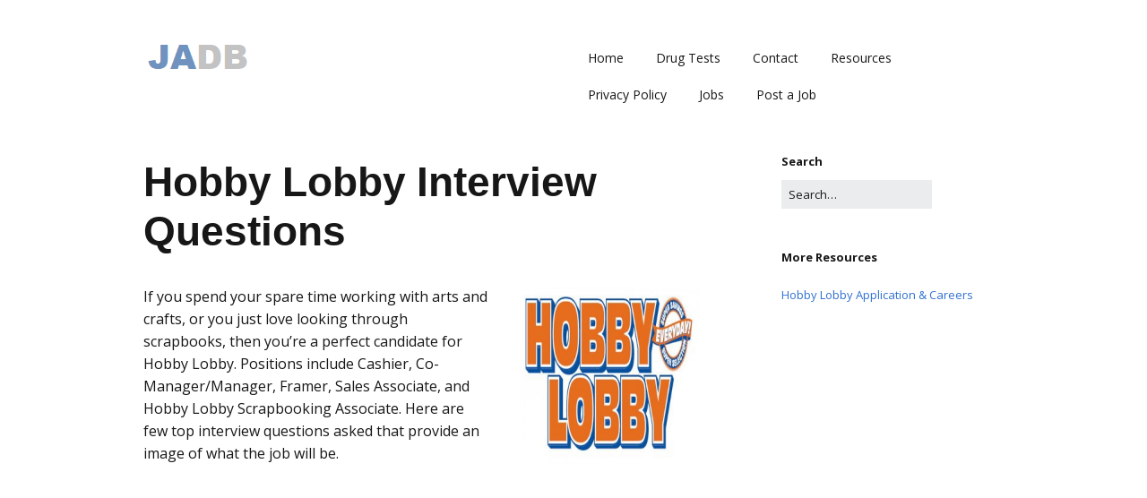

--- FILE ---
content_type: text/html; charset=UTF-8
request_url: https://jobapplicationdb.com/hobby-lobby-interview-questions/
body_size: 10649
content:
<!DOCTYPE html>
<!--[if lte IE 9]><html class="no-js IE9 IE" lang="en-US"><![endif]-->
<!--[if gt IE 9]><!--><html class="no-js" lang="en-US"><!--<![endif]-->
	<head>
				<meta charset="UTF-8" />
	<meta name='robots' content='index, follow, max-image-preview:large, max-snippet:-1, max-video-preview:-1' />
			<link rel="dns-prefetch" href="//fonts.googleapis.com" />
			<script type="text/javascript">
			/* <![CDATA[ */
			document.documentElement.className = document.documentElement.className.replace(new RegExp('(^|\\s)no-js(\\s|$)'), '$1js$2');
			/* ]]> */
		</script>
	
	<!-- This site is optimized with the Yoast SEO plugin v21.0 - https://yoast.com/wordpress/plugins/seo/ -->
	<title>Hobby Lobby Interview Questions</title>
	<link rel="canonical" href="https://jobapplicationdb.com/hobby-lobby-interview-questions/" />
	<meta property="og:locale" content="en_US" />
	<meta property="og:type" content="article" />
	<meta property="og:title" content="Hobby Lobby Interview Questions" />
	<meta property="og:description" content="If you spend your spare time working with arts and crafts, or you just love looking through scrapbooks, then you’re a perfect candidate for Hobby Lobby. Positions include Cashier, Co-Manager/Manager, Framer, Sales Associate, and Hobby Lobby Scrapbooking Associate. Here are few top interview questions asked that provide an image of what the job will be. &hellip;" />
	<meta property="og:url" content="https://jobapplicationdb.com/hobby-lobby-interview-questions/" />
	<meta property="article:published_time" content="2015-04-14T18:31:07+00:00" />
	<meta property="og:image" content="http://jobapplicationdb.com/wp-content/uploads/Hobby-Lobby-Application-300x300.jpg" />
	<meta name="author" content="Writer" />
	<meta name="twitter:label1" content="Written by" />
	<meta name="twitter:data1" content="Writer" />
	<meta name="twitter:label2" content="Est. reading time" />
	<meta name="twitter:data2" content="3 minutes" />
	<script type="application/ld+json" class="yoast-schema-graph">{"@context":"https://schema.org","@graph":[{"@type":"WebPage","@id":"https://jobapplicationdb.com/hobby-lobby-interview-questions/","url":"https://jobapplicationdb.com/hobby-lobby-interview-questions/","name":"Hobby Lobby Interview Questions","isPartOf":{"@id":"https://jobapplicationdb.com/#website"},"primaryImageOfPage":{"@id":"https://jobapplicationdb.com/hobby-lobby-interview-questions/#primaryimage"},"image":{"@id":"https://jobapplicationdb.com/hobby-lobby-interview-questions/#primaryimage"},"thumbnailUrl":"http://jobapplicationdb.com/wp-content/uploads/Hobby-Lobby-Application-300x300.jpg","datePublished":"2015-04-14T18:31:07+00:00","dateModified":"2015-04-14T18:31:07+00:00","author":{"@id":"https://jobapplicationdb.com/#/schema/person/fd8154fd80e2d40ba92a19c6f23774f1"},"breadcrumb":{"@id":"https://jobapplicationdb.com/hobby-lobby-interview-questions/#breadcrumb"},"inLanguage":"en-US","potentialAction":[{"@type":"ReadAction","target":["https://jobapplicationdb.com/hobby-lobby-interview-questions/"]}]},{"@type":"ImageObject","inLanguage":"en-US","@id":"https://jobapplicationdb.com/hobby-lobby-interview-questions/#primaryimage","url":"http://jobapplicationdb.com/wp-content/uploads/Hobby-Lobby-Application-300x300.jpg","contentUrl":"http://jobapplicationdb.com/wp-content/uploads/Hobby-Lobby-Application-300x300.jpg"},{"@type":"BreadcrumbList","@id":"https://jobapplicationdb.com/hobby-lobby-interview-questions/#breadcrumb","itemListElement":[{"@type":"ListItem","position":1,"name":"Interview Questions","item":"https://jobapplicationdb.com/./interview-questions/"},{"@type":"ListItem","position":2,"name":"Hobby Lobby Interview Questions"}]},{"@type":"WebSite","@id":"https://jobapplicationdb.com/#website","url":"https://jobapplicationdb.com/","name":"","description":"","potentialAction":[{"@type":"SearchAction","target":{"@type":"EntryPoint","urlTemplate":"https://jobapplicationdb.com/?s={search_term_string}"},"query-input":"required name=search_term_string"}],"inLanguage":"en-US"},{"@type":"Person","@id":"https://jobapplicationdb.com/#/schema/person/fd8154fd80e2d40ba92a19c6f23774f1","name":"Writer","image":{"@type":"ImageObject","inLanguage":"en-US","@id":"https://jobapplicationdb.com/#/schema/person/image/","url":"https://secure.gravatar.com/avatar/7bf91676edebde5849a2a49d791ac186?s=96&d=mm&r=g","contentUrl":"https://secure.gravatar.com/avatar/7bf91676edebde5849a2a49d791ac186?s=96&d=mm&r=g","caption":"Writer"}}]}</script>
	<!-- / Yoast SEO plugin. -->


<link rel="alternate" type="application/rss+xml" title=" &raquo; Feed" href="https://jobapplicationdb.com/feed/" />
<link rel="alternate" type="application/rss+xml" title=" &raquo; Comments Feed" href="https://jobapplicationdb.com/comments/feed/" />
<script type="text/javascript">
window._wpemojiSettings = {"baseUrl":"https:\/\/s.w.org\/images\/core\/emoji\/14.0.0\/72x72\/","ext":".png","svgUrl":"https:\/\/s.w.org\/images\/core\/emoji\/14.0.0\/svg\/","svgExt":".svg","source":{"concatemoji":"https:\/\/jobapplicationdb.com\/wp-includes\/js\/wp-emoji-release.min.js?ver=6.2.8"}};
/*! This file is auto-generated */
!function(e,a,t){var n,r,o,i=a.createElement("canvas"),p=i.getContext&&i.getContext("2d");function s(e,t){p.clearRect(0,0,i.width,i.height),p.fillText(e,0,0);e=i.toDataURL();return p.clearRect(0,0,i.width,i.height),p.fillText(t,0,0),e===i.toDataURL()}function c(e){var t=a.createElement("script");t.src=e,t.defer=t.type="text/javascript",a.getElementsByTagName("head")[0].appendChild(t)}for(o=Array("flag","emoji"),t.supports={everything:!0,everythingExceptFlag:!0},r=0;r<o.length;r++)t.supports[o[r]]=function(e){if(p&&p.fillText)switch(p.textBaseline="top",p.font="600 32px Arial",e){case"flag":return s("\ud83c\udff3\ufe0f\u200d\u26a7\ufe0f","\ud83c\udff3\ufe0f\u200b\u26a7\ufe0f")?!1:!s("\ud83c\uddfa\ud83c\uddf3","\ud83c\uddfa\u200b\ud83c\uddf3")&&!s("\ud83c\udff4\udb40\udc67\udb40\udc62\udb40\udc65\udb40\udc6e\udb40\udc67\udb40\udc7f","\ud83c\udff4\u200b\udb40\udc67\u200b\udb40\udc62\u200b\udb40\udc65\u200b\udb40\udc6e\u200b\udb40\udc67\u200b\udb40\udc7f");case"emoji":return!s("\ud83e\udef1\ud83c\udffb\u200d\ud83e\udef2\ud83c\udfff","\ud83e\udef1\ud83c\udffb\u200b\ud83e\udef2\ud83c\udfff")}return!1}(o[r]),t.supports.everything=t.supports.everything&&t.supports[o[r]],"flag"!==o[r]&&(t.supports.everythingExceptFlag=t.supports.everythingExceptFlag&&t.supports[o[r]]);t.supports.everythingExceptFlag=t.supports.everythingExceptFlag&&!t.supports.flag,t.DOMReady=!1,t.readyCallback=function(){t.DOMReady=!0},t.supports.everything||(n=function(){t.readyCallback()},a.addEventListener?(a.addEventListener("DOMContentLoaded",n,!1),e.addEventListener("load",n,!1)):(e.attachEvent("onload",n),a.attachEvent("onreadystatechange",function(){"complete"===a.readyState&&t.readyCallback()})),(e=t.source||{}).concatemoji?c(e.concatemoji):e.wpemoji&&e.twemoji&&(c(e.twemoji),c(e.wpemoji)))}(window,document,window._wpemojiSettings);
</script>
<style type="text/css">
img.wp-smiley,
img.emoji {
	display: inline !important;
	border: none !important;
	box-shadow: none !important;
	height: 1em !important;
	width: 1em !important;
	margin: 0 0.07em !important;
	vertical-align: -0.1em !important;
	background: none !important;
	padding: 0 !important;
}
</style>
	<link rel="stylesheet" href="https://jobapplicationdb.com/wp-content/cache/minify/d7cb9.css" media="all" />


<style id='global-styles-inline-css' type='text/css'>
body{--wp--preset--color--black: #000000;--wp--preset--color--cyan-bluish-gray: #abb8c3;--wp--preset--color--white: #ffffff;--wp--preset--color--pale-pink: #f78da7;--wp--preset--color--vivid-red: #cf2e2e;--wp--preset--color--luminous-vivid-orange: #ff6900;--wp--preset--color--luminous-vivid-amber: #fcb900;--wp--preset--color--light-green-cyan: #7bdcb5;--wp--preset--color--vivid-green-cyan: #00d084;--wp--preset--color--pale-cyan-blue: #8ed1fc;--wp--preset--color--vivid-cyan-blue: #0693e3;--wp--preset--color--vivid-purple: #9b51e0;--wp--preset--gradient--vivid-cyan-blue-to-vivid-purple: linear-gradient(135deg,rgba(6,147,227,1) 0%,rgb(155,81,224) 100%);--wp--preset--gradient--light-green-cyan-to-vivid-green-cyan: linear-gradient(135deg,rgb(122,220,180) 0%,rgb(0,208,130) 100%);--wp--preset--gradient--luminous-vivid-amber-to-luminous-vivid-orange: linear-gradient(135deg,rgba(252,185,0,1) 0%,rgba(255,105,0,1) 100%);--wp--preset--gradient--luminous-vivid-orange-to-vivid-red: linear-gradient(135deg,rgba(255,105,0,1) 0%,rgb(207,46,46) 100%);--wp--preset--gradient--very-light-gray-to-cyan-bluish-gray: linear-gradient(135deg,rgb(238,238,238) 0%,rgb(169,184,195) 100%);--wp--preset--gradient--cool-to-warm-spectrum: linear-gradient(135deg,rgb(74,234,220) 0%,rgb(151,120,209) 20%,rgb(207,42,186) 40%,rgb(238,44,130) 60%,rgb(251,105,98) 80%,rgb(254,248,76) 100%);--wp--preset--gradient--blush-light-purple: linear-gradient(135deg,rgb(255,206,236) 0%,rgb(152,150,240) 100%);--wp--preset--gradient--blush-bordeaux: linear-gradient(135deg,rgb(254,205,165) 0%,rgb(254,45,45) 50%,rgb(107,0,62) 100%);--wp--preset--gradient--luminous-dusk: linear-gradient(135deg,rgb(255,203,112) 0%,rgb(199,81,192) 50%,rgb(65,88,208) 100%);--wp--preset--gradient--pale-ocean: linear-gradient(135deg,rgb(255,245,203) 0%,rgb(182,227,212) 50%,rgb(51,167,181) 100%);--wp--preset--gradient--electric-grass: linear-gradient(135deg,rgb(202,248,128) 0%,rgb(113,206,126) 100%);--wp--preset--gradient--midnight: linear-gradient(135deg,rgb(2,3,129) 0%,rgb(40,116,252) 100%);--wp--preset--duotone--dark-grayscale: url('#wp-duotone-dark-grayscale');--wp--preset--duotone--grayscale: url('#wp-duotone-grayscale');--wp--preset--duotone--purple-yellow: url('#wp-duotone-purple-yellow');--wp--preset--duotone--blue-red: url('#wp-duotone-blue-red');--wp--preset--duotone--midnight: url('#wp-duotone-midnight');--wp--preset--duotone--magenta-yellow: url('#wp-duotone-magenta-yellow');--wp--preset--duotone--purple-green: url('#wp-duotone-purple-green');--wp--preset--duotone--blue-orange: url('#wp-duotone-blue-orange');--wp--preset--font-size--small: 13px;--wp--preset--font-size--medium: 20px;--wp--preset--font-size--large: 36px;--wp--preset--font-size--x-large: 42px;--wp--preset--spacing--20: 0.44rem;--wp--preset--spacing--30: 0.67rem;--wp--preset--spacing--40: 1rem;--wp--preset--spacing--50: 1.5rem;--wp--preset--spacing--60: 2.25rem;--wp--preset--spacing--70: 3.38rem;--wp--preset--spacing--80: 5.06rem;--wp--preset--shadow--natural: 6px 6px 9px rgba(0, 0, 0, 0.2);--wp--preset--shadow--deep: 12px 12px 50px rgba(0, 0, 0, 0.4);--wp--preset--shadow--sharp: 6px 6px 0px rgba(0, 0, 0, 0.2);--wp--preset--shadow--outlined: 6px 6px 0px -3px rgba(255, 255, 255, 1), 6px 6px rgba(0, 0, 0, 1);--wp--preset--shadow--crisp: 6px 6px 0px rgba(0, 0, 0, 1);}:where(.is-layout-flex){gap: 0.5em;}body .is-layout-flow > .alignleft{float: left;margin-inline-start: 0;margin-inline-end: 2em;}body .is-layout-flow > .alignright{float: right;margin-inline-start: 2em;margin-inline-end: 0;}body .is-layout-flow > .aligncenter{margin-left: auto !important;margin-right: auto !important;}body .is-layout-constrained > .alignleft{float: left;margin-inline-start: 0;margin-inline-end: 2em;}body .is-layout-constrained > .alignright{float: right;margin-inline-start: 2em;margin-inline-end: 0;}body .is-layout-constrained > .aligncenter{margin-left: auto !important;margin-right: auto !important;}body .is-layout-constrained > :where(:not(.alignleft):not(.alignright):not(.alignfull)){max-width: var(--wp--style--global--content-size);margin-left: auto !important;margin-right: auto !important;}body .is-layout-constrained > .alignwide{max-width: var(--wp--style--global--wide-size);}body .is-layout-flex{display: flex;}body .is-layout-flex{flex-wrap: wrap;align-items: center;}body .is-layout-flex > *{margin: 0;}:where(.wp-block-columns.is-layout-flex){gap: 2em;}.has-black-color{color: var(--wp--preset--color--black) !important;}.has-cyan-bluish-gray-color{color: var(--wp--preset--color--cyan-bluish-gray) !important;}.has-white-color{color: var(--wp--preset--color--white) !important;}.has-pale-pink-color{color: var(--wp--preset--color--pale-pink) !important;}.has-vivid-red-color{color: var(--wp--preset--color--vivid-red) !important;}.has-luminous-vivid-orange-color{color: var(--wp--preset--color--luminous-vivid-orange) !important;}.has-luminous-vivid-amber-color{color: var(--wp--preset--color--luminous-vivid-amber) !important;}.has-light-green-cyan-color{color: var(--wp--preset--color--light-green-cyan) !important;}.has-vivid-green-cyan-color{color: var(--wp--preset--color--vivid-green-cyan) !important;}.has-pale-cyan-blue-color{color: var(--wp--preset--color--pale-cyan-blue) !important;}.has-vivid-cyan-blue-color{color: var(--wp--preset--color--vivid-cyan-blue) !important;}.has-vivid-purple-color{color: var(--wp--preset--color--vivid-purple) !important;}.has-black-background-color{background-color: var(--wp--preset--color--black) !important;}.has-cyan-bluish-gray-background-color{background-color: var(--wp--preset--color--cyan-bluish-gray) !important;}.has-white-background-color{background-color: var(--wp--preset--color--white) !important;}.has-pale-pink-background-color{background-color: var(--wp--preset--color--pale-pink) !important;}.has-vivid-red-background-color{background-color: var(--wp--preset--color--vivid-red) !important;}.has-luminous-vivid-orange-background-color{background-color: var(--wp--preset--color--luminous-vivid-orange) !important;}.has-luminous-vivid-amber-background-color{background-color: var(--wp--preset--color--luminous-vivid-amber) !important;}.has-light-green-cyan-background-color{background-color: var(--wp--preset--color--light-green-cyan) !important;}.has-vivid-green-cyan-background-color{background-color: var(--wp--preset--color--vivid-green-cyan) !important;}.has-pale-cyan-blue-background-color{background-color: var(--wp--preset--color--pale-cyan-blue) !important;}.has-vivid-cyan-blue-background-color{background-color: var(--wp--preset--color--vivid-cyan-blue) !important;}.has-vivid-purple-background-color{background-color: var(--wp--preset--color--vivid-purple) !important;}.has-black-border-color{border-color: var(--wp--preset--color--black) !important;}.has-cyan-bluish-gray-border-color{border-color: var(--wp--preset--color--cyan-bluish-gray) !important;}.has-white-border-color{border-color: var(--wp--preset--color--white) !important;}.has-pale-pink-border-color{border-color: var(--wp--preset--color--pale-pink) !important;}.has-vivid-red-border-color{border-color: var(--wp--preset--color--vivid-red) !important;}.has-luminous-vivid-orange-border-color{border-color: var(--wp--preset--color--luminous-vivid-orange) !important;}.has-luminous-vivid-amber-border-color{border-color: var(--wp--preset--color--luminous-vivid-amber) !important;}.has-light-green-cyan-border-color{border-color: var(--wp--preset--color--light-green-cyan) !important;}.has-vivid-green-cyan-border-color{border-color: var(--wp--preset--color--vivid-green-cyan) !important;}.has-pale-cyan-blue-border-color{border-color: var(--wp--preset--color--pale-cyan-blue) !important;}.has-vivid-cyan-blue-border-color{border-color: var(--wp--preset--color--vivid-cyan-blue) !important;}.has-vivid-purple-border-color{border-color: var(--wp--preset--color--vivid-purple) !important;}.has-vivid-cyan-blue-to-vivid-purple-gradient-background{background: var(--wp--preset--gradient--vivid-cyan-blue-to-vivid-purple) !important;}.has-light-green-cyan-to-vivid-green-cyan-gradient-background{background: var(--wp--preset--gradient--light-green-cyan-to-vivid-green-cyan) !important;}.has-luminous-vivid-amber-to-luminous-vivid-orange-gradient-background{background: var(--wp--preset--gradient--luminous-vivid-amber-to-luminous-vivid-orange) !important;}.has-luminous-vivid-orange-to-vivid-red-gradient-background{background: var(--wp--preset--gradient--luminous-vivid-orange-to-vivid-red) !important;}.has-very-light-gray-to-cyan-bluish-gray-gradient-background{background: var(--wp--preset--gradient--very-light-gray-to-cyan-bluish-gray) !important;}.has-cool-to-warm-spectrum-gradient-background{background: var(--wp--preset--gradient--cool-to-warm-spectrum) !important;}.has-blush-light-purple-gradient-background{background: var(--wp--preset--gradient--blush-light-purple) !important;}.has-blush-bordeaux-gradient-background{background: var(--wp--preset--gradient--blush-bordeaux) !important;}.has-luminous-dusk-gradient-background{background: var(--wp--preset--gradient--luminous-dusk) !important;}.has-pale-ocean-gradient-background{background: var(--wp--preset--gradient--pale-ocean) !important;}.has-electric-grass-gradient-background{background: var(--wp--preset--gradient--electric-grass) !important;}.has-midnight-gradient-background{background: var(--wp--preset--gradient--midnight) !important;}.has-small-font-size{font-size: var(--wp--preset--font-size--small) !important;}.has-medium-font-size{font-size: var(--wp--preset--font-size--medium) !important;}.has-large-font-size{font-size: var(--wp--preset--font-size--large) !important;}.has-x-large-font-size{font-size: var(--wp--preset--font-size--x-large) !important;}
.wp-block-navigation a:where(:not(.wp-element-button)){color: inherit;}
:where(.wp-block-columns.is-layout-flex){gap: 2em;}
.wp-block-pullquote{font-size: 1.5em;line-height: 1.6;}
</style>
<link rel="stylesheet" href="https://jobapplicationdb.com/wp-content/cache/minify/26929.css" media="all" />




<link rel='stylesheet' id='make-google-font-css' href='//fonts.googleapis.com/css?family=Open+Sans%3Aregular%2Citalic%2C700&#038;ver=1.10.8#038;subset=latin' type='text/css' media='all' />
<link rel="stylesheet" href="https://jobapplicationdb.com/wp-content/cache/minify/8cdd5.css" media="all" />


<link rel='stylesheet' id='make-print-css' href='https://jobapplicationdb.com/wp-content/themes/make/css/print.css?ver=1.10.8' type='text/css' media='print' />

<script  src="https://jobapplicationdb.com/wp-content/cache/minify/818c0.js"></script>


<script type='text/javascript' id='jquery-js-after'>
jQuery(document).ready(function() {
	jQuery(".6b68754a0837cf8b36c83d753ac70acf").click(function() {
		jQuery.post(
			"https://jobapplicationdb.com/wp-admin/admin-ajax.php", {
				"action": "quick_adsense_onpost_ad_click",
				"quick_adsense_onpost_ad_index": jQuery(this).attr("data-index"),
				"quick_adsense_nonce": "3fa165258c",
			}, function(response) { }
		);
	});
});
</script>
<link rel="https://api.w.org/" href="https://jobapplicationdb.com/wp-json/" /><link rel="alternate" type="application/json" href="https://jobapplicationdb.com/wp-json/wp/v2/posts/2846" /><link rel="EditURI" type="application/rsd+xml" title="RSD" href="https://jobapplicationdb.com/xmlrpc.php?rsd" />
<link rel="wlwmanifest" type="application/wlwmanifest+xml" href="https://jobapplicationdb.com/wp-includes/wlwmanifest.xml" />
<meta name="generator" content="WordPress 6.2.8" />
<link rel='shortlink' href='https://jobapplicationdb.com/?p=2846' />
<link rel="alternate" type="application/json+oembed" href="https://jobapplicationdb.com/wp-json/oembed/1.0/embed?url=https%3A%2F%2Fjobapplicationdb.com%2Fhobby-lobby-interview-questions%2F" />
<link rel="alternate" type="text/xml+oembed" href="https://jobapplicationdb.com/wp-json/oembed/1.0/embed?url=https%3A%2F%2Fjobapplicationdb.com%2Fhobby-lobby-interview-questions%2F&#038;format=xml" />
<script data-ad-client="ca-pub-6283512291148762" async src="https://pagead2.googlesyndication.com/pagead/js/adsbygoogle.js"></script><style type="text/css" id="tve_global_variables">:root{--tcb-background-author-image:url(https://secure.gravatar.com/avatar/7bf91676edebde5849a2a49d791ac186?s=256&d=mm&r=g);--tcb-background-user-image:url();--tcb-background-featured-image-thumbnail:url(https://jobapplicationdb.com/wp-content/plugins/thrive-visual-editor/editor/css/images/featured_image.png);}</style>		<meta name="viewport" content="width=device-width, initial-scale=1" />
	
<!-- Begin Make Inline CSS -->
<style type="text/css">
body,.font-body{font-size:16px;font-size:1.6rem;}a{font-weight:normal;}#comments{font-size:14px;font-size:1.4rem;}.comment-date{font-size:13px;font-size:1.3rem;}h2{font-size:24px;font-size:2.4rem;font-weight:normal;}h3,.builder-text-content .widget-title{font-size:20px;font-size:2rem;font-weight:normal;}h4{font-size:16px;font-size:1.6rem;}.site-navigation .menu li a,.font-nav,.site-navigation .menu-toggle{font-family:"Open Sans","Helvetica Neue",Helvetica,Arial,sans-serif;font-size:14px;font-size:1.4rem;font-weight:normal;font-style:normal;text-transform:none;line-height:1.4;letter-spacing:0px;word-spacing:0px;}.site-navigation .menu li.current_page_item > a,.site-navigation .menu .children li.current_page_item > a,.site-navigation .menu li.current-menu-item > a,.site-navigation .menu .sub-menu li.current-menu-item > a{font-weight:bold;}.header-bar,.header-text,.header-bar .search-form input,.header-bar .menu a,.header-navigation .mobile-menu ul.menu li a{font-family:"Open Sans","Helvetica Neue",Helvetica,Arial,sans-serif;font-size:13px;font-size:1.3rem;font-weight:normal;font-style:normal;text-transform:none;line-height:1.6;letter-spacing:0px;word-spacing:0px;}.sidebar .widget-title,.sidebar .widgettitle,.sidebar .widget-title a,.sidebar .widgettitle a,.font-widget-title{font-family:"Open Sans","Helvetica Neue",Helvetica,Arial,sans-serif;font-size:13px;font-size:1.3rem;font-weight:bold;font-style:normal;text-transform:none;line-height:1.6;letter-spacing:0px;word-spacing:0px;}.footer-widget-container .widget-title,.footer-widget-container .widgettitle,.footer-widget-container .widget-title a,.footer-widget-container .widgettitle a{font-family:"Open Sans","Helvetica Neue",Helvetica,Arial,sans-serif;font-size:13px;font-size:1.3rem;font-weight:bold;font-style:normal;text-transform:none;line-height:1.6;letter-spacing:0px;word-spacing:0px;}.site-content{padding-top:0;}div.custom-logo{background-image:url("https://jobapplicationdb.com/wp-content/uploads/logo.png");width:121px;}div.custom-logo a{padding-bottom:33.057851239669%;}
@media screen and (min-width: 800px){.has-left-sidebar.has-right-sidebar .entry-title{font-size:18px;font-size:1.8rem;}.site-navigation .menu .page_item_has_children a:after,.site-navigation .menu .menu-item-has-children a:after{top:-1px;font-size:10px;font-size:1rem;}.site-navigation .menu .sub-menu li a,.site-navigation .menu .children li a{font-family:"Open Sans","Helvetica Neue",Helvetica,Arial,sans-serif;font-size:13px;font-size:1.3rem;font-weight:normal;font-style:normal;text-transform:none;line-height:1.4;letter-spacing:0px;word-spacing:0px;}.site-navigation .menu .children .page_item_has_children a:after,.site-navigation .menu .sub-menu .menu-item-has-children a:after{font-size:9px;font-size:0.9rem;}.site-navigation .menu li.current_page_item > a,.site-navigation .menu .children li.current_page_item > a,.site-navigation .menu li.current_page_ancestor > a,.site-navigation .menu li.current-menu-item > a,.site-navigation .menu .sub-menu li.current-menu-item > a,.site-navigation .menu li.current-menu-ancestor > a{font-weight:bold;}}
</style>
<!-- End Make Inline CSS -->
<style type="text/css" id="thrive-default-styles"></style>	</head>

	<body class="post-template-default single single-post postid-2846 single-format-standard wp-custom-logo view-post full-width has-right-sidebar make">
		<svg xmlns="http://www.w3.org/2000/svg" viewBox="0 0 0 0" width="0" height="0" focusable="false" role="none" style="visibility: hidden; position: absolute; left: -9999px; overflow: hidden;" ><defs><filter id="wp-duotone-dark-grayscale"><feColorMatrix color-interpolation-filters="sRGB" type="matrix" values=" .299 .587 .114 0 0 .299 .587 .114 0 0 .299 .587 .114 0 0 .299 .587 .114 0 0 " /><feComponentTransfer color-interpolation-filters="sRGB" ><feFuncR type="table" tableValues="0 0.49803921568627" /><feFuncG type="table" tableValues="0 0.49803921568627" /><feFuncB type="table" tableValues="0 0.49803921568627" /><feFuncA type="table" tableValues="1 1" /></feComponentTransfer><feComposite in2="SourceGraphic" operator="in" /></filter></defs></svg><svg xmlns="http://www.w3.org/2000/svg" viewBox="0 0 0 0" width="0" height="0" focusable="false" role="none" style="visibility: hidden; position: absolute; left: -9999px; overflow: hidden;" ><defs><filter id="wp-duotone-grayscale"><feColorMatrix color-interpolation-filters="sRGB" type="matrix" values=" .299 .587 .114 0 0 .299 .587 .114 0 0 .299 .587 .114 0 0 .299 .587 .114 0 0 " /><feComponentTransfer color-interpolation-filters="sRGB" ><feFuncR type="table" tableValues="0 1" /><feFuncG type="table" tableValues="0 1" /><feFuncB type="table" tableValues="0 1" /><feFuncA type="table" tableValues="1 1" /></feComponentTransfer><feComposite in2="SourceGraphic" operator="in" /></filter></defs></svg><svg xmlns="http://www.w3.org/2000/svg" viewBox="0 0 0 0" width="0" height="0" focusable="false" role="none" style="visibility: hidden; position: absolute; left: -9999px; overflow: hidden;" ><defs><filter id="wp-duotone-purple-yellow"><feColorMatrix color-interpolation-filters="sRGB" type="matrix" values=" .299 .587 .114 0 0 .299 .587 .114 0 0 .299 .587 .114 0 0 .299 .587 .114 0 0 " /><feComponentTransfer color-interpolation-filters="sRGB" ><feFuncR type="table" tableValues="0.54901960784314 0.98823529411765" /><feFuncG type="table" tableValues="0 1" /><feFuncB type="table" tableValues="0.71764705882353 0.25490196078431" /><feFuncA type="table" tableValues="1 1" /></feComponentTransfer><feComposite in2="SourceGraphic" operator="in" /></filter></defs></svg><svg xmlns="http://www.w3.org/2000/svg" viewBox="0 0 0 0" width="0" height="0" focusable="false" role="none" style="visibility: hidden; position: absolute; left: -9999px; overflow: hidden;" ><defs><filter id="wp-duotone-blue-red"><feColorMatrix color-interpolation-filters="sRGB" type="matrix" values=" .299 .587 .114 0 0 .299 .587 .114 0 0 .299 .587 .114 0 0 .299 .587 .114 0 0 " /><feComponentTransfer color-interpolation-filters="sRGB" ><feFuncR type="table" tableValues="0 1" /><feFuncG type="table" tableValues="0 0.27843137254902" /><feFuncB type="table" tableValues="0.5921568627451 0.27843137254902" /><feFuncA type="table" tableValues="1 1" /></feComponentTransfer><feComposite in2="SourceGraphic" operator="in" /></filter></defs></svg><svg xmlns="http://www.w3.org/2000/svg" viewBox="0 0 0 0" width="0" height="0" focusable="false" role="none" style="visibility: hidden; position: absolute; left: -9999px; overflow: hidden;" ><defs><filter id="wp-duotone-midnight"><feColorMatrix color-interpolation-filters="sRGB" type="matrix" values=" .299 .587 .114 0 0 .299 .587 .114 0 0 .299 .587 .114 0 0 .299 .587 .114 0 0 " /><feComponentTransfer color-interpolation-filters="sRGB" ><feFuncR type="table" tableValues="0 0" /><feFuncG type="table" tableValues="0 0.64705882352941" /><feFuncB type="table" tableValues="0 1" /><feFuncA type="table" tableValues="1 1" /></feComponentTransfer><feComposite in2="SourceGraphic" operator="in" /></filter></defs></svg><svg xmlns="http://www.w3.org/2000/svg" viewBox="0 0 0 0" width="0" height="0" focusable="false" role="none" style="visibility: hidden; position: absolute; left: -9999px; overflow: hidden;" ><defs><filter id="wp-duotone-magenta-yellow"><feColorMatrix color-interpolation-filters="sRGB" type="matrix" values=" .299 .587 .114 0 0 .299 .587 .114 0 0 .299 .587 .114 0 0 .299 .587 .114 0 0 " /><feComponentTransfer color-interpolation-filters="sRGB" ><feFuncR type="table" tableValues="0.78039215686275 1" /><feFuncG type="table" tableValues="0 0.94901960784314" /><feFuncB type="table" tableValues="0.35294117647059 0.47058823529412" /><feFuncA type="table" tableValues="1 1" /></feComponentTransfer><feComposite in2="SourceGraphic" operator="in" /></filter></defs></svg><svg xmlns="http://www.w3.org/2000/svg" viewBox="0 0 0 0" width="0" height="0" focusable="false" role="none" style="visibility: hidden; position: absolute; left: -9999px; overflow: hidden;" ><defs><filter id="wp-duotone-purple-green"><feColorMatrix color-interpolation-filters="sRGB" type="matrix" values=" .299 .587 .114 0 0 .299 .587 .114 0 0 .299 .587 .114 0 0 .299 .587 .114 0 0 " /><feComponentTransfer color-interpolation-filters="sRGB" ><feFuncR type="table" tableValues="0.65098039215686 0.40392156862745" /><feFuncG type="table" tableValues="0 1" /><feFuncB type="table" tableValues="0.44705882352941 0.4" /><feFuncA type="table" tableValues="1 1" /></feComponentTransfer><feComposite in2="SourceGraphic" operator="in" /></filter></defs></svg><svg xmlns="http://www.w3.org/2000/svg" viewBox="0 0 0 0" width="0" height="0" focusable="false" role="none" style="visibility: hidden; position: absolute; left: -9999px; overflow: hidden;" ><defs><filter id="wp-duotone-blue-orange"><feColorMatrix color-interpolation-filters="sRGB" type="matrix" values=" .299 .587 .114 0 0 .299 .587 .114 0 0 .299 .587 .114 0 0 .299 .587 .114 0 0 " /><feComponentTransfer color-interpolation-filters="sRGB" ><feFuncR type="table" tableValues="0.098039215686275 1" /><feFuncG type="table" tableValues="0 0.66274509803922" /><feFuncB type="table" tableValues="0.84705882352941 0.41960784313725" /><feFuncA type="table" tableValues="1 1" /></feComponentTransfer><feComposite in2="SourceGraphic" operator="in" /></filter></defs></svg>		<div id="site-wrapper" class="site-wrapper">
			<a class="skip-link screen-reader-text" href="#site-content">Skip to content</a>

			
<header id="site-header" class="site-header header-layout-1 no-site-title no-site-tagline" role="banner">
		<div class="site-header-main">
		<div class="container">
			<div class="site-branding">
									<a href="https://jobapplicationdb.com/" class="custom-logo-link" rel="home" data-wpel-link="internal"><img width="121" height="40" src="https://jobapplicationdb.com/wp-content/uploads/logo.png" class="custom-logo" alt="" decoding="async" /></a>															</div>

			
<nav id="site-navigation" class="site-navigation" role="navigation">
			<button class="menu-toggle">Menu</button>
		<div class=" mobile-menu"><ul id="menu-menu-1" class="menu"><li id="menu-item-6321" class="menu-item menu-item-type-custom menu-item-object-custom menu-item-home menu-item-6321"><a href="http://jobapplicationdb.com/" data-wpel-link="internal">Home</a></li>
<li id="menu-item-11452" class="menu-item menu-item-type-post_type menu-item-object-page menu-item-11452"><a href="https://jobapplicationdb.com/drug-tests/" data-wpel-link="internal">Drug Tests</a></li>
<li id="menu-item-24" class="menu-item menu-item-type-post_type menu-item-object-page menu-item-24"><a href="https://jobapplicationdb.com/contact/" data-wpel-link="internal">Contact</a></li>
<li id="menu-item-1197" class="menu-item menu-item-type-post_type menu-item-object-page menu-item-1197"><a href="https://jobapplicationdb.com/resources/" data-wpel-link="internal">Resources</a></li>
<li id="menu-item-771" class="menu-item menu-item-type-post_type menu-item-object-page menu-item-771"><a href="https://jobapplicationdb.com/privacy-policy/" data-wpel-link="internal">Privacy Policy</a></li>
<li id="menu-item-11469" class="menu-item menu-item-type-post_type menu-item-object-page menu-item-11469"><a href="https://jobapplicationdb.com/jobs/" data-wpel-link="internal">Jobs</a></li>
<li id="menu-item-11470" class="menu-item menu-item-type-post_type menu-item-object-page menu-item-11470"><a href="https://jobapplicationdb.com/post-a-job/" data-wpel-link="internal">Post a Job</a></li>
</ul></div></nav>		</div>
	</div>
</header>
			<div id="site-content" class="site-content">
				<div class="container">

<main id="site-main" class="site-main" role="main">

			
<article id="post-2846" class="post-2846 post type-post status-publish format-standard hentry category-interview-questions tag-hobbylobby">
		<header class="entry-header">
		<div class="entry-meta">

</div>

<h1 class="entry-title">
			Hobby Lobby Interview Questions	</h1>
<div class="entry-meta">
</div>	</header>
	
	<div class="entry-content">
				<p><img decoding="async" class="alignright size-medium wp-image-1534" src="http://jobapplicationdb.com/wp-content/uploads/Hobby-Lobby-Application-300x300.jpg" alt="Hobby Lobby Application" width="200" height="200" srcset="https://jobapplicationdb.com/wp-content/uploads/Hobby-Lobby-Application-300x300.jpg 300w, https://jobapplicationdb.com/wp-content/uploads/Hobby-Lobby-Application-150x150.jpg 150w, https://jobapplicationdb.com/wp-content/uploads/Hobby-Lobby-Application.jpg 400w" sizes="(max-width: 200px) 100vw, 200px" />If you spend your spare time working with arts and crafts, or you just love looking through scrapbooks, then you’re a perfect candidate for Hobby Lobby. Positions include Cashier, Co-Manager/Manager, Framer, Sales Associate, and Hobby Lobby Scrapbooking Associate. Here are few top interview questions asked that provide an image of what the job will be.</p><div class="6b68754a0837cf8b36c83d753ac70acf" data-index="2" style="float: none; margin:10px 0 10px 0; text-align:center;">
<!-- Ezoic - under_first_paragraph - under_first_paragraph -->
<div id="ezoic-pub-ad-placeholder-163">
<script async src="https://pagead2.googlesyndication.com/pagead/js/adsbygoogle.js"></script>
<!-- Responsive Links -->
<ins class="adsbygoogle"
     style="display:block"
     data-ad-client="ca-pub-6283512291148762"
     data-ad-slot="4418654564"
     data-ad-format="link"
     data-full-width-responsive="true"></ins>
<script>
     (adsbygoogle = window.adsbygoogle || []).push({});
</script>
</div>
<!-- End Ezoic - under_first_paragraph - under_first_paragraph -->

</div>

<h2>Hobby Lobby Interview Questions</h2>
<p>These questions are mostly geared towards learning about your work history and how it can help.</p><div class="6b68754a0837cf8b36c83d753ac70acf" data-index="3" style="float: none; margin:10px 0 10px 0; text-align:center;">
<!-- Ezoic - under_second_paragraph - under_second_paragraph -->
<div id="ezoic-pub-ad-placeholder-164">
<script async src="https://pagead2.googlesyndication.com/pagead/js/adsbygoogle.js"></script>
<!-- Responsive Links -->
<ins class="adsbygoogle"
     style="display:block"
     data-ad-client="ca-pub-6283512291148762"
     data-ad-slot="4418654564"
     data-ad-format="link"
     data-full-width-responsive="true"></ins>
<script>
     (adsbygoogle = window.adsbygoogle || []).push({});
</script>

</div>
<!-- End Ezoic - under_second_paragraph - under_second_paragraph -->
</div>

<p><strong>How long have you worked in a retail setting? </strong>Hobby Lobby looks for candidates with retail experience. It’s a simple question that doesn’t require a long detailed answer. Give number of years and the type of retail you’ve worked.<strong> </strong></p><div class="6b68754a0837cf8b36c83d753ac70acf" data-index="4" style="float: none; margin:10px 0 10px 0; text-align:center;">
<!-- Ezoic - mid_content - mid_content -->
<div id="ezoic-pub-ad-placeholder-165">
<script async src="https://pagead2.googlesyndication.com/pagead/js/adsbygoogle.js?client=ca-pub-6283512291148762"
     crossorigin="anonymous"></script>
<!-- Responsive Square Ad -->
<ins class="adsbygoogle"
     style="display:block"
     data-ad-client="ca-pub-6283512291148762"
     data-ad-slot="6477645106"
     data-ad-format="auto"
     data-full-width-responsive="true"></ins>
<script>
     (adsbygoogle = window.adsbygoogle || []).push({});
</script>
</div>
<!-- End Ezoic - mid_content - mid_content -->
</div>

<p><strong>Why would you like to work with Hobby Lobby? </strong>Express your love of the store and how you feel about customer service. You should show excitement for the job and the position you applied for.<strong> </strong></p>
<p><strong>Give an example of your worst customer service experience. </strong>Give a brief, detailed description, but then also discuss how that experience made you better in customer service. Let them know how you turned a negative situation into a positive one.<strong> </strong></p>
<p><strong>Describe a situation where you went above and beyond for a customer. </strong>Tell a story about when someone didn’t ask for too much, but you still did everything you could to make him or her happy.<strong> </strong></p>
<p><strong>Do you work well under pressure? </strong>The answer should be yes and then give an explanation as to why you believe it. If you can’t work under pressure, you wouldn’t be able to work in retail, so obviously you do.<strong> </strong></p>
<p><strong>What three character traits would your friends/coworkers use to describe you? </strong>The character traits should be about your personality, but only if it ties into work. For example, things such as your friends thinking you’re dependable or a coworker saying you work too hard.<strong> </strong></p>
<p><strong>How would you give opinions to a customer shopping in the store? </strong>There’s so much to do and see inside a Hobby Lobby, and some people won’t approach you about them. Explain how you would approach a customer without being pushy.<strong> </strong></p>
<p><strong>Do you have any questions for me? </strong>Ask about the training you’ll receive and how long it takes, the shifts you will work, and dress code. Always have a question ready to ask.</p>
<p>Although it may seem difficult to answer the questions about experience if you lack it, you can just describe how skills you have can benefit the store.<strong> </strong></p>
<h2>Interview Tips</h2>
<p>Most of your interview with Hobby Lobby will be about basic skills you may have. It’s a different style of retail since you will be dealing with the arts and crafts you sell. They’ll ask about your capabilities and also if you’re a fast learner. Clothing should be business casual and shouldn’t appear wrinkled.</p>
<p>Research the company before the interview. They may possibly ask you what information you have about the company, so highlight specific details. Answer each question the best you can, and make sure to have something to say. For example, if you don’t have retail experience, let them know that this is your first job, and describe some skills that will make your lack of experience obsolete.</p>
<p>You should always have follow up questions, and you need to ask about the training. You will be working with different equipment, such as fabric cutting machines that you may not have seen before. You have to prepare for the position, but there are particular jobs you will need to do that require training. Don’t tell them you have a specific skill if you don’t.</p>
<div class="6b68754a0837cf8b36c83d753ac70acf" data-index="5" style="float: left; margin: 10px 10px 10px 0;">
<!-- Ezoic - long_content - long_content -->
<div id="ezoic-pub-ad-placeholder-166">
<script async src="https://pagead2.googlesyndication.com/pagead/js/adsbygoogle.js?client=ca-pub-6283512291148762"
     crossorigin="anonymous"></script>
<!-- Responsive Square Ad -->
<ins class="adsbygoogle"
     style="display:block"
     data-ad-client="ca-pub-6283512291148762"
     data-ad-slot="6477645106"
     data-ad-format="auto"
     data-full-width-responsive="true"></ins>
<script>
     (adsbygoogle = window.adsbygoogle || []).push({});
</script>
</div>
<!-- End Ezoic - long_content - long_content -->
</div>
<p>Hobby Lobby is a fun company and a fun store environment. These top interview questions are asked to probe your personality and how you answer the questions will determine how they see you. Smile and remain confident.</p>
<div class="6b68754a0837cf8b36c83d753ac70acf" data-index="6" style="float: none; margin:10px 0 10px 0; text-align:center;">
<!-- Ezoic - bottom_of_page - bottom_of_page -->
<div id="ezoic-pub-ad-placeholder-167">
<script async src="https://pagead2.googlesyndication.com/pagead/js/adsbygoogle.js?client=ca-pub-6283512291148762"
     crossorigin="anonymous"></script>
<!-- Responsive Square Ad -->
<ins class="adsbygoogle"
     style="display:block"
     data-ad-client="ca-pub-6283512291148762"
     data-ad-slot="6477645106"
     data-ad-format="auto"
     data-full-width-responsive="true"></ins>
<script>
     (adsbygoogle = window.adsbygoogle || []).push({});
</script>
</div>
<!-- End Ezoic - bottom_of_page - bottom_of_page -->
</div>

<div style="font-size: 0px; height: 0px; line-height: 0px; margin: 0; padding: 0; clear: both;"></div><div class='yarpp yarpp-related yarpp-related-website yarpp-template-list'>
<!-- YARPP List -->
<h3>Featured Category:</h3><ol>
<li><a href="https://jobapplicationdb.com/mcdonalds-interview-questions/" rel="bookmark" title="McDonalds Interview Questions" data-wpel-link="internal">McDonalds Interview Questions</a></li>
</ol>
</div>
		
	</div>

		<footer class="entry-footer">
		<div class="entry-meta">

</div>	</footer>
	</article>
				
	
</main>

<section id="sidebar-right" class="widget-area sidebar sidebar-right active" role="complementary">
	<aside id="search-3" class="widget widget_search"><h4 class="widget-title">Search</h4>
<form role="search" method="get" class="search-form" action="https://jobapplicationdb.com/">
	<input type="search" class="search-field" id="search-field" placeholder="Search&hellip;" title="Press Enter to submit your search" value="" name="s" aria-label="Search for:">
	<input type="submit" class="search-submit" value="Search" aria-label="Search" role="button">
</form>
</aside><aside id="related-posts-by-taxonomy-3" class="widget related_posts_by_taxonomy">
<h4 class="widget-title">More Resources</h4>
<ul>
					
			<li>
				<a href="https://jobapplicationdb.com/hobby-lobby-application/" data-wpel-link="internal">Hobby Lobby Application &#038; Careers</a>
			</li>
			</ul>
</aside><aside id="execphp-3" class="widget widget_execphp">			<div class="execphpwidget"></div>
		</aside></section>

				</div>
			</div>

			
<footer id="site-footer" class="site-footer footer-layout-1" role="contentinfo">
	<div class="container">
		
		
<div class="site-info">
		<div class="footer-text">
		Copyright @ JobApplicationDB.com	</div>
	
		<div class="footer-credit">
		Built with <a class="theme-name" href="https://thethemefoundry.com/make/" target="_blank" data-wpel-link="external" rel="follow noopener noreferrer">Make</a>. Your friendly WordPress page builder theme.	</div>
	</div>

				<div class="footer-social-links">
			<ul class="social-customizer social-links">
				<li class="make-social-icon">
					<a href="https://jobapplicationdb.com/feed/" data-wpel-link="internal">
						<i class="fa fa-fw fa-rss" aria-hidden="true"></i>
						<span class="screen-reader-text">RSS</span>
					</a>
				</li>
			</ul>
			</div>
		</div>
</footer>		</div>

		<script type='text/javascript'>( $ => {
	/**
	 * Displays toast message from storage, it is used when the user is redirected after login
	 */
	if ( window.sessionStorage ) {
		$( window ).on( 'tcb_after_dom_ready', () => {
			const message = sessionStorage.getItem( 'tcb_toast_message' );

			if ( message ) {
				tcbToast( sessionStorage.getItem( 'tcb_toast_message' ), false );
				sessionStorage.removeItem( 'tcb_toast_message' );
			}
		} );
	}

	/**
	 * Displays toast message
	 *
	 * @param {string}   message  - message to display
	 * @param {Boolean}  error    - whether the message is an error or not
	 * @param {Function} callback - callback function to be called after the message is closed
	 */
	function tcbToast( message, error, callback ) {
		/* Also allow "message" objects */
		if ( typeof message !== 'string' ) {
			message = message.message || message.error || message.success;
		}
		if ( ! error ) {
			error = false;
		}
		TCB_Front.notificationElement.toggle( message, error ? 'error' : 'success', callback );
	}
} )( typeof ThriveGlobal === 'undefined' ? jQuery : ThriveGlobal.$j );
</script><style type="text/css" id="tve_notification_styles"></style>
<div class="tvd-toast tve-fe-message" style="display: none">
	<div class="tve-toast-message tve-success-message">
		<div class="tve-toast-icon-container">
			<span class="tve_tick thrv-svg-icon"></span>
		</div>
		<div class="tve-toast-message-container"></div>
	</div>
</div><script  src="https://jobapplicationdb.com/wp-content/cache/minify/1f540.js"></script>

<script type='text/javascript' id='contact-form-7-js-extra'>
/* <![CDATA[ */
var wpcf7 = {"api":{"root":"https:\/\/jobapplicationdb.com\/wp-json\/","namespace":"contact-form-7\/v1"},"cached":"1"};
/* ]]> */
</script>
<script  src="https://jobapplicationdb.com/wp-content/cache/minify/b68ea.js"></script>

<script type='text/javascript' id='toc-front-js-extra'>
/* <![CDATA[ */
var tocplus = {"visibility_show":"show","visibility_hide":"hide","width":"Auto"};
/* ]]> */
</script>
<script  src="https://jobapplicationdb.com/wp-content/cache/minify/f0f3c.js"></script>

<script type='text/javascript' id='make-frontend-js-extra'>
/* <![CDATA[ */
var MakeFrontEnd = {"fitvids":{"selectors":""}};
/* ]]> */
</script>

<script  src="https://jobapplicationdb.com/wp-content/cache/minify/12b0f.js"></script>

<script type='text/javascript' id='tve-dash-frontend-js-extra'>
/* <![CDATA[ */
var tve_dash_front = {"ajaxurl":"https:\/\/jobapplicationdb.com\/wp-admin\/admin-ajax.php","force_ajax_send":"1","is_crawler":"","recaptcha":[],"post_id":"2846"};
/* ]]> */
</script>

<script  src="https://jobapplicationdb.com/wp-content/cache/minify/5f4dd.js"></script>

<script type="text/javascript">var tcb_current_post_lists=JSON.parse('[]'); var tcb_post_lists=tcb_post_lists?[...tcb_post_lists,...tcb_current_post_lists]:tcb_current_post_lists;</script>
	</body>
</html>
<!--
Performance optimized by W3 Total Cache. Learn more: https://www.boldgrid.com/w3-total-cache/

Minified using disk

Served from: jobapplicationdb.com @ 2026-01-18 22:54:49 by W3 Total Cache
-->

--- FILE ---
content_type: text/html; charset=utf-8
request_url: https://www.google.com/recaptcha/api2/aframe
body_size: 266
content:
<!DOCTYPE HTML><html><head><meta http-equiv="content-type" content="text/html; charset=UTF-8"></head><body><script nonce="p-wxUn59xRxpB3vvGpO1gQ">/** Anti-fraud and anti-abuse applications only. See google.com/recaptcha */ try{var clients={'sodar':'https://pagead2.googlesyndication.com/pagead/sodar?'};window.addEventListener("message",function(a){try{if(a.source===window.parent){var b=JSON.parse(a.data);var c=clients[b['id']];if(c){var d=document.createElement('img');d.src=c+b['params']+'&rc='+(localStorage.getItem("rc::a")?sessionStorage.getItem("rc::b"):"");window.document.body.appendChild(d);sessionStorage.setItem("rc::e",parseInt(sessionStorage.getItem("rc::e")||0)+1);localStorage.setItem("rc::h",'1768776891442');}}}catch(b){}});window.parent.postMessage("_grecaptcha_ready", "*");}catch(b){}</script></body></html>